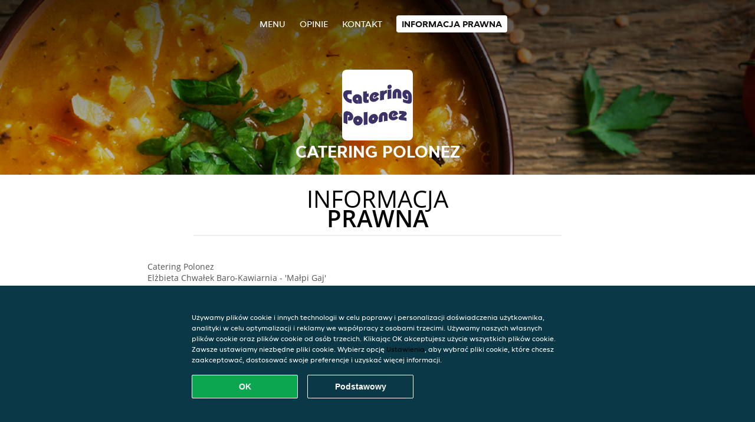

--- FILE ---
content_type: text/html; charset=utf-8
request_url: https://www.cateringpolonez-wieprz.pl/colofon
body_size: 3351
content:
<!DOCTYPE html>
<html itemscope="itemscope" itemtype="http://schema.org/WebPage" lang="pl"
      xml:lang="pl" xmlns="http://www.w3.org/1999/xhtml">
<head>
    <title>Catering Polonez - Zamów na dowóz w mieście Wieprz</title>
    <meta name="description" content="Sprawdź menu restauracji Catering Polonez w mieście Wieprz. Zamów jedzenie online i ciesz się ulubionym smakiem z szybką dostawą!"/>
    <meta name="keywords" content="Catering Polonez, Catering Polonez, zamówienie jedzenia, Catering Polonez Wieprz, dostawa jedzenia, Polska, Dania na lunch"/>
    <meta http-equiv="content-type" content="text/html; charset=UTF-8"/>
    <meta name="theme-color" content="#55ADDE"/>
    <meta name='viewport' content='width=device-width, initial-scale=1.0, maximum-scale=1.0, user-scalable=0'/>
    <meta name="showOrderModule" content="true" />
    <meta name="orderUrl" content="http://www.pyszne.pl/catering-polonez">
    <meta name="orderButtonText" content="Zamów jedzenie online">
    <link rel="shortcut icon" href="/favicon.ico"/>
    <link rel="stylesheet" type="text/css" href="/style/style.css?v=62c7e1b1e8e54f0fd6f551f3c19aa8b6&amp;reset=1&w0lk8RxQJ"/>
    <link rel="stylesheet" type="text/css" href="/assets/css/takeaway.css?w0lk8RxQJ"/>
    <link rel="stylesheet" type="text/css" href="/font-awesome/css/font-awesome.min.css?w0lk8RxQJ"/>
        <script src="/js/cookie-helper.js" type="application/javascript"></script>
    <script src="/js/jquery-3.1.1.min.js?w0lk8RxQJ"></script>
    <script src="/assets/js/app.js?w0lk8RxQJ"></script>
        <script>
        var site = {
            aPath: '/',
            local: '//',
            language: 'pl',
            path : '/',
            domain : 'pyszne.pl',
            cc : '180',
            tz : 'Europe/Warsaw',
            tzData : 'Europe/Warsaw|WMT CET CEST EET EEST|-1o -10 -20 -20 -30|012121234312121212121212121212121212121212121212121212121212121212121212121212121212121212121212121212121212121212121212121212121212121212121212121212121212121212121|-2ctdo 1LXo 11d0 1iO0 11A0 1o00 11A0 1on0 11A0 6zy0 HWP0 5IM0 WM0 1fA0 1cM0 1dz0 1mL0 1en0 15B0 1aq0 1nA0 11A0 1io0 17c0 1fA0 1a00 iDX0 LA0 1cM0 1cM0 1C00 Oo0 1cM0 1cM0 1zc0 Oo0 1zc0 Oo0 1zc0 Oo0 1C00 LA0 uso0 1a00 1fA0 1cM0 1cM0 1cM0 1fA0 1a00 1cM0 1cM0 1cM0 1cM0 1cM0 1cM0 1cM0 1fA0 1cM0 1cM0 1cM0 1cM0 1cM0 1cM0 1cN0 1cM0 1cM0 1cM0 1cM0 1fA0 1cM0 1cM0 1cM0 1cM0 1cM0 1cM0 1cM0 1cM0 1cM0 1cM0 1fA0 1o00 11A0 1o00 11A0 1o00 11A0 1qM0 WM0 1qM0 WM0 1qM0 11A0 1o00 11A0 1o00 11A0 1qM0 WM0 1qM0 WM0 1qM0 WM0 1qM0 11A0 1o00 11A0 1o00 11A0 1qM0 WM0 1qM0 WM0 1qM0 11A0 1o00 11A0 1o00 11A0 1o00 11A0 1qM0 WM0 1qM0 WM0 1qM0 11A0 1o00 11A0 1o00 11A0 1qM0 WM0 1qM0 WM0 1qM0 11A0 1o00 11A0 1o00 11A0 1o00 11A0 1qM0 WM0 1qM0 WM0 1qM0 11A0 1o00 11A0 1o00 11A0 1qM0 WM0 1qM0 WM0 1qM0 WM0 1qM0 11A0 1o00 11A0 1o00|17e5',
            cookieWall: true,
            forceGeo: false,
        }
    </script>
</head>

<body class="colofon">
<div class="header">
    <div id="navigationopenbutton" class="menubutton"><i class="fa fa-bars fa-2x" aria-hidden="true"></i></div>

    <div class="nav">
        <div id="navigationclosebutton" class="menubutton"><i class="fa fa-close fa-2x" aria-hidden="true"></i></div>
        <div class="nav-wrapper">
            <ul>
                <li><a href="/" title="Zobacz menu Catering Polonez">Menu</a></li>
<li><a href="/review" title="Zobacz opinie o Catering Polonez">Opinie</a></li>
<li><a href="/contact" title="Kontakt Catering Polonez">Kontakt</a></li>
<li class="active"><a href="/colofon" title="">Informacja prawna</a></li>
            </ul>
        </div>
    </div>
</div>
<div class="templaterevamped-hero">
    <div class="templaterevamped-header">
        <div class="restaurantlogo">
            <img src="//static.pyszne.pl/images/restaurants/pl/O710PP7N/logo_465x320.png">
        </div>
        <h1>
            CATERING POLONEZ        </h1>
    </div>
</div>
<div class="full">
	<div class="specials clearfix">
		<h1 class="title"><span>Informacja</span>prawna</h1>
		<div class="left small">
<div class="widget" itemscope itemtype="http://schema.org/Restaurant">
    <p>
        Catering Polonez<br/>Elżbieta Chwałek Baro-Kawiarnia - 'Małpi Gaj'<br/>Kościelna 122<br/>34-122 Wieprz<br/><br/>Krajowy Rejestr Sądowy: ceidg<br/>Numer KRS: 070430364<br/>    </p>
</div>
</div>	</div>
</div>
    <div class="footer dark">
      <div class="affillogo">
        <a href="https://www.pyszne.pl/" rel="nofollow">
          <img class="footerlogo" src="/tpl/template1/images/logo/logo_180.png"/>
        </a>
      </div>
      <div class="container">
        <div class="contact">
          <h3>Kontakt</h3>
          <div class="widget" id="address">
		
	<div itemscope itemtype="http://schema.org/Restaurant">
		<h2 itemprop="name">Catering Polonez</h2>		
		<div itemprop="address" itemscope itemtype="http://schema.org/PostalAddress"><span itemprop="streetAddress">Kościelna</span><br/><span itemprop="postalCode">34-122</span>,&nbsp;<span itemprop="addressLocality">Wieprz</span></div><div><br/></div>
				<div itemprop="geo" itemscope itemtype="http://schema.org/GeoCoordinates">
					<meta itemprop="latitude" content="49.897953" />
					<meta itemprop="longitude" content="19.374437" />
				</div>
	</div>
</div>        </div>
        <div class="links">
            <h3>Info</h3>
            <a href="//www.cateringpolonez-wieprz.pl/terms">Regulamin</a><br/>
            <a href="//www.cateringpolonez-wieprz.pl/privacystatement">Oświadczenie o ochronie prywatności</a><br/>
            <a href="//www.cateringpolonez-wieprz.pl/cookiestatement">Polityka cookies</a><br/>
            <a href="//www.cateringpolonez-wieprz.pl/colofon">Informacja prawna</a><br/>
        </div>
      </div>
    </div>
		<script type="text/javascript" src="/tpl/template1/default.js?w0lk8RxQJ"></script>
		
		<div class="background" style="background-image: url('//static.takeaway.com/images/generic/heroes/1406/1406_soups_2.jpg');"></div>

        <script>(function(w,d,s,l,i){w[l]=w[l]||[];w[l].push({'gtm.start':
          new Date().getTime(),event:'gtm.js'});var f=d.getElementsByTagName(s)[0],
          j=d.createElement(s),dl=l!='dataLayer'?'&l='+l:'';j.async=true;j.src=
            'https://www.googletagmanager.com/gtm.js?id='+i+dl;f.parentNode.insertBefore(j,f);
        })(window,document,'script','dataLayer','GTM-MLGFNTGL');</script>

        <script>
            window.dataLayer = window.dataLayer || [];
            function gtag() { dataLayer.push(arguments) }

            const addCookieOkEvent = function () {
              const btnElement = document.querySelector('.js-btn-ok')
              if (btnElement instanceof HTMLElement) {
                btnElement.addEventListener('click', function () {
                  gtag('consent', 'update', {
                    ad_storage: 'granted',
                    ad_personalization: 'granted',
                    analytics_storage: 'granted',
                    ad_user_data: 'granted',
                    wait_for_update: 500
                  })

                  window.dataLayer.push({event: 'Pageview'})
                })
              }
            }

            const updateCookieSettingsFn = function () {
                if (typeof window.CookieConsent === 'undefined') {
                    return
                }
                const cookieConsent = window.CookieConsent.getConsent()
                if (
                    cookieConsent === window.CookieConsent.CONSENTS.PERSONAL ||
                    cookieConsent === window.CookieConsent.CONSENTS.ESSENTIAL
                ) {
                  const isPersonal = cookieConsent === window.CookieConsent.CONSENTS.PERSONAL
                  gtag('consent', 'update', {
                    ad_storage: isPersonal ? 'granted' : 'denied',
                    ad_personalization: isPersonal ? 'granted' : 'denied',
                    analytics_storage: isPersonal ? 'granted' : 'denied',
                    ad_user_data: isPersonal ? 'granted' : 'denied',
                    wait_for_update: 500
                  })
                  window.dataLayer.push({event: 'Pageview'})
                }
            }

            window.updateCookieEvent = updateCookieSettingsFn;

            if (typeof window.dataLayer !== 'undefined') {
              const tmsData = { 
                pageData: {"country":"pyszne.pl","currency":"PLN","language":"pl","pageGroup":"satellite_colofon","url":"https:\/\/www.cateringpolonez-wieprz.pl"},
                transactionData: ""
              }

              window.dataLayer.push({event: 'Pageview', tms_data: tmsData})

              setTimeout(addCookieOkEvent, 500)
            }
        </script>

    <div
        class="cc-banner"
        data-content-text="Używamy plików cookie i innych technologii w celu poprawy i personalizacji doświadczenia użytkownika, analityki w celu optymalizacji i reklamy we współpracy z osobami trzecimi. Używamy naszych własnych plików cookie oraz plików cookie od osób trzecich. Klikając OK akceptujesz użycie wszystkich plików cookie. Zawsze ustawiamy niezbędne pliki cookie. Wybierz opcję {preferencesUrl}Ustawienia{/preferencesUrl}, aby wybrać pliki cookie, które chcesz zaakceptować, dostosować swoje preferencje i uzyskać więcej informacji."
        data-url="/cookiestatement"
        data-url-text="Ustawienia"
        data-button-text="OK"
        data-hide-link-after-text="true"
        data-button-text-aria="Zaakceptuj wszystkie pliki cookie"
        data-button-essential-package="Podstawowy"
        data-button-essential-package-aria="Zaakceptuj niezbędny pakiet podstawowy cookie"
    ></div>
</body>
</html>
<!--templaterevamped--><!--ip-10-14-11-50
-->